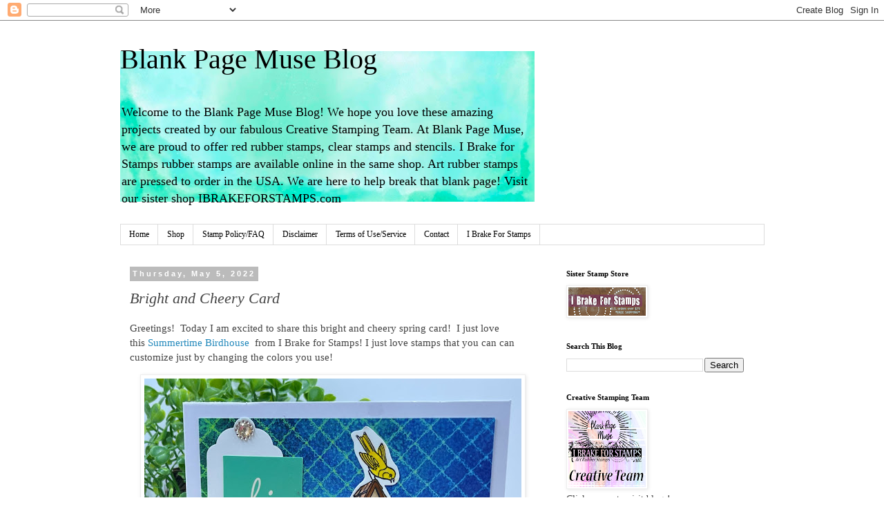

--- FILE ---
content_type: text/plain
request_url: https://www.google-analytics.com/j/collect?v=1&_v=j102&a=1375664744&t=pageview&_s=1&dl=https%3A%2F%2Fblog.blankpagemuse.com%2F2022%2F05%2Fbright-and-cheery-card.html&ul=en-us%40posix&dt=Blank%20Page%20Muse%20Blog%3A%20Bright%20and%20Cheery%20Card&sr=1280x720&vp=1280x720&_u=IEBAAEABAAAAACAAI~&jid=208632555&gjid=556370169&cid=1167678959.1769464040&tid=UA-43927409-3&_gid=538577779.1769464040&_r=1&_slc=1&z=2031717241
body_size: -452
content:
2,cG-QBX8ZDEW9B